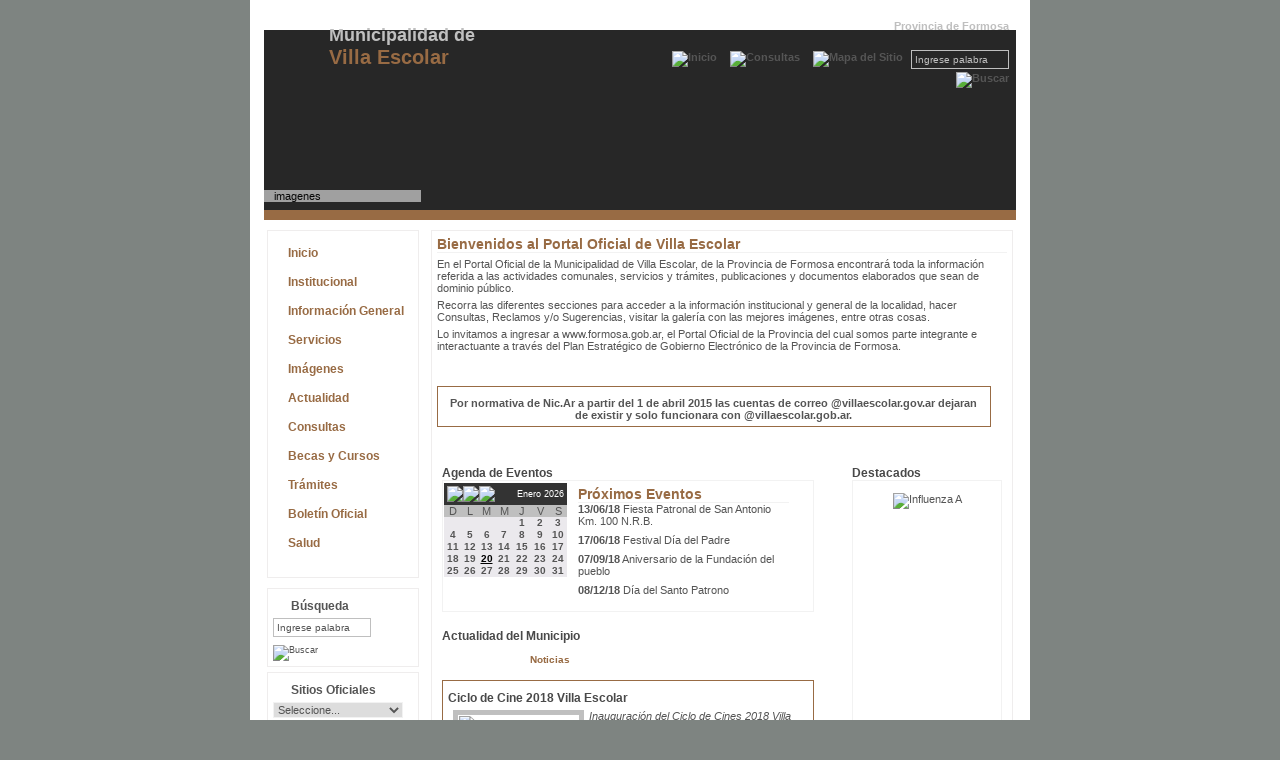

--- FILE ---
content_type: text/html; charset=ISO-8859-1
request_url: https://villaescolar.gob.ar/
body_size: 65779
content:
<!DOCTYPE HTML PUBLIC "-//W3C//DTD HTML 4.01 Transitional//EN" "http://www.w3.org/TR/html4/loose.dtd">
<html>
<head>
<title>Municipalidad de Villa Escolar</title>
<meta http-equiv="Content-Type" content="text/html; charset=ISO-8859-1"> 
<meta name="verify-v1" content="jzK/lwjErctIjLHcJBkUk8aCmWzzp8gLfxu+pXXNah0=" />
<meta name="y_key" content="64ca336cc9ff671c" > 
<meta name="msvalidate.01" content="1A9617C84CCA49A1B9550BE019F0BAB4" />
<meta name="description" content="Portal Oficial de la Municipalidad de Villa Escolar, Provincia de Formosa. Encuentre toda la información referida a las actividades comunales, servicios y trámites, publicaciones y documentos elaborados que sean de dominio público,  información institucional y general de la localidad."/> 
<META NAME="keywords" CONTENT="Villa Escolar, Portal Oficial de la Municipalidad de Villa Escolar,noticias,tramites,consultas,servicios,turismo,fotos,ciudad,organismos,autoridades,informacion util,actualidad">
<style type="text/css">body {
	background-color: #7e8481;
	padding: 0; 
	margin: 0; 
	color:#555;
	font : 11px 'Trebuchet MS', Tahoma, Sans-serif;
}	
a {
	color:#555; 
	text-decoration:none;
}
a:hover {
	text-decoration:none;
}
h1, h2, h3, h4, h5 {
	font-family: 'Myriad', 'Trebuchet MS', Tahoma, Sans-serif;
	font-weight: bold;
}
h1 { 
	font-size: 20px; 
}
h2 { 
	font-size: 14px; 
	border-bottom: 1px solid #f2f2f2; 	
}
h3 { 
	font-size: 12px;
	color: #494949;
}
h4 { 
	font-size: 12px;
}
h5 { 
	font-size: 12px;
	padding:0;
}
h1 a, h2 a, h3 a, h4 a, h5 a {
	text-decoration: none;
}
h1 a:hover, h2 a:hover, h3 a:hover, h4 a:hover, h5 a:hover {
	text-decoration: none;
}
h4  a:hover{ 
	color: #555;
}
p, h1, h2, h3, h4, h5 {
	margin: 5px 0px 0px 0px;
}
ul{
	list-style-type:disc;
}
img {
} 
img.no-border {
	border: none;
} 
img.arbol {
	border: none;
	margin:0px;
} 
img.float-right {
  margin: 5px 0px 5px 15px;  
}
img.float-left {
  margin: 5px 15px 5px 0px;
}
.button {
	font-size: 10px;
	vertical-align: top;
	background: #FFF url(css/images/gradientbg.jpg) repeat-x;
	color: #333;
	border: 1px solid #DADADA;
	padding-top: 0px;
	padding-right: 10px;
	padding-bottom: 0px;
	padding-left: 10px;
	height:20px;
	cursor:pointer;
}

textinput {
	font-family: Verdana, Arial, Helvetica, sans-serif;
	font-size:11px;
	color:#555;
	padding-right: 3px;
	padding-left: 3px;
	border: 1px solid #f2f2f2;
	background-image: url(css/images/txtboxbg.gif);
	height:15px;
}
input {
	font-family: Verdana, Arial, Helvetica, sans-serif;
	font-size:11px;
	color:#555;
	padding-right: 3px;
	padding-left: 3px;
	border: 1px solid #f2f2f2;
	background-image: url(css/images/txtboxbg.gif);
	height:15px;
}
textarea {
	font-family: Verdana, Arial, Helvetica, sans-serif;
	font-size:11px;
	color:#555;
	border: 1px solid #f2f2f2;
	padding-right: 3px;
	padding-left: 3px;
}
select {
	color:#555;
	font : 11px 'Trebuchet MS', Tahoma, Sans-serif;
	border: 1px solid #f2f2f2;
}

/* ESTRUCUTRA */

#pre-wrap {
	margin: 0 auto;
	padding:0;	
	text-align: left;
	background:#fff  url(css/images/page_shadow.gif) repeat-y;
	width: 780px;
}
#wrap {
	margin: 0 auto;
	padding:0;	
	text-align: left;
	background:#fff;
	width: 752px;
}
#content-wrap {
	clear:both;
	margin:0; padding:0;
	width: 752px;
	background: #FFF url(css/images/bg.jpg) repeat-x;
}
#top_page{
	display:block;
	width: 780px;
	height:30px;
	background:#fff url(css/images/top_page.gif) no-repeat;
}	
#bottom_page{
	display:block;
	width: 780px;
	height:30px;
	background:#fff url(css/images/bottom_page.gif) no-repeat;
}
#header {
	position: relative;
	clear:left;
	width:752px;
	height:180px;
	margin:0 auto;
	padding:0;	
}
#content_menu {
	float: left;
}
#menu {
	width: 140px;
	background: #FFF url(css/images/gradientbg.jpg) repeat-x;
	border: 1px solid #EFEDED;
	text-align:left;
	margin: 10px 0px 10px 3px;
	padding: 10px 5px 0px 5px;
}
#nav {
	width: 140px;
	background: #FFF url(css/images/gradientbg.jpg) repeat-x;
	background-position:top;
	border: 1px solid #EFEDED;
	text-align:left;
	margin: 5px 0px 0px 3px;
	padding: 10px 5px 5px 5px;
	font-size:9px;}

div#content {
	position: relative;
	width: 570px;
	background: #FFF url(css/images/gradientbg.jpg) repeat-x;
	border: 1px solid #EFEDED;
	text-align:left;
	margin: 10px 3px 3px;
	float: right;
	padding: 0px 5px 0px 5px;
}
div#pie {
	position: relative;
	width: 570px;
	background: #FFF url(css/images/gradientbg.jpg) repeat-x;
	border: 1px solid #EFEDED;
	text-align:left;
	margin: 5px 3px 3px;
	float: right;
	padding: 0px 5px 0px 5px;
	background-position: -20px;
}
div#pie a.arriba {
	background: #FFF url(css/images/up.gif) no-repeat;
	padding-left: 15px;
}
div#pie a.arriba:hover {
	background: #FFF url(css/images/up_over.gif) no-repeat;
	padding-left: 15px;
}
div#pie a.inicio {
	background: #FFF url(css/images/home.gif) no-repeat;
	padding-left: 15px;
}
div#pie a.inicio:hover {
	background: #FFF url(css/images/home_over.gif) no-repeat;
	padding-left: 15px;
}
#footer {
	position: relative;
	clear: both;
	height: 67px;
	width: 752px;
	color: #FFF;
	background: #818182;
	margin: 10px auto 0;
	font-size: 92%;			
}
/*Elementos HEADER */
#header #logo{
	position:absolute;
	top:-5px;
	left:10px;
	font: bold 20px "Myriad", "Trebuchet MS", Arial, Helvetica, sans-serif;
	border:0px;
	background: transparent url(css/images/escudo.jpg) left no-repeat;
	padding-left:55px;
}

#header #descripcion{
	position:absolute;
	top:160px;
	left:0px;
	border:0px;
	filter: alpha(opacity=80);
	opacity:0.8;
	background-color: #BFBFBF;
	width:147px;
	padding-left:10px;
	color:#000000;
}

#header img{
	border: none;
}
#header #info{
	position:absolute;
	top:-10px;
	left:395px;
	color: #BFBFBF;
	font: bold 11px "Myriad", "Trebuchet MS", Arial, Helvetica, sans-serif;
	text-align: right;
	width: 350px;
}
#header #info img  {
	margin:5px;
}
#header #info img.search  {
	margin:0px;
}

input.buscar_header {
	font-family: Verdana, Arial, Helvetica, sans-serif;
	font-size:10px;
	margin: 0; 
	margin-top:4px;
	margin-bottom:0px;
	width: 90px;
	border: 1px solid #BFBFBF; 
	background: #272727;
	color: #BFBFBF; 
	vertical-align: top;
}
/* Elementos MENU */
#menu a{
	font: normal 11px 'Trebuchet MS', Tahoma, Sans-serif;
	margin:0px 0px;
	padding:0;		
}
#menu ul.sidemenu {
	list-style:none;
	margin:0px 0px;
	padding:0;		
}
#menu ul.sidemenu li {
	margin-top:5px;
	border: none;
}
#menu ul.sidemenu a {
	font-weight:bold;
	font-size: 12px;
	border: none;
	padding-left: 15px;
	background-image: url(css/images/menu_cerrado.gif);
	background-position: left top;
	background-repeat: no-repeat;
	display: block;
	text-decoration:none;		
}
#menu ul.sidemenu a:hover {
	font-weight:bold;
	font-size: 12px;
	border: none;
	padding-left: 15px;
	background-image: url(css/images/menu_abierto.gif);
	background-position: left top;
	background-repeat: no-repeat;
	display: block;
	text-decoration:none;		
}
#menu ul.sidemenu_open {
	list-style:none;
	margin:0px 0px;
	padding:0;		
}
#menu ul.sidemenu_open li {
	margin-top:5px;
	border: none;
}
#menu ul.sidemenu_open a {
	font-weight:bold;
	font-size: 12px;
	border: none;
	padding-left: 15px;
	background-image: url(css/images/menu_abierto.gif);
	background-position: left top;
	background-repeat: no-repeat;
	display: block;
	text-decoration:none;		
}
#menu ul.sidemenu_open a:hover {
	font-weight:bold;
	font-size: 12px;
	border: none;
	padding-left: 15px;
	background-image: url(css/images/menu_abierto.gif);
	background-position: left top;
	background-repeat: no-repeat;
	display: block;
	text-decoration:none;		
}
#menu ul.sidemenu_close {
	list-style:none;
	margin:0px 0px;
	padding:0;		
}
#menu ul.sidemenu_close li {
	margin-top:5px;
	border: none;
}
#menu ul.sidemenu_close a {
	font-weight:bold;
	font-size: 12px;
	border: none;
	padding-left: 15px;
	background-image: url(css/images/menu_cerrado.gif);
	background-position: left top;
	background-repeat: no-repeat;
	display: block;
	text-decoration:none;		
	min-height: 18px;	
}
#menu ul.sidemenu_close a:hover {
	font-weight:bold;
	font-size: 12px;
	border: none;
	padding-left: 15px;
	background-image: url(css/images/menu_cerrado.gif);
	background-position: left top;
	background-repeat: no-repeat;
	display: block;
	text-decoration:none;		
	min-height: 18px;	
}
#menu ul.sidemenu a { height: 24px; }
#menu ul.sidemenu_open a { height: 24px; }
#menu ul.sidemenu_close a { height: 24px; }
/* submenu */
#menu ul.submenu {
	list-style:none;
	margin-bottom:00px;
	margin-top:0px;
	margin-left:15px;
	margin-right:0px;
	padding:0;
}
#menu ul.submenu li {
	margin-bottom:0px;
}
#menu ul.submenu a {
	color: #555;
	text-decoration:none;	
}
/* nav */
#nav ul.menu {
	list-style:none;
	margin-bottom:0px;
	margin-top:0px;
	margin-left:3px;
	margin-right:0px;
	padding:0;		
}
#nav ul.menu li {
	margin-bottom:0px;
}
#nav ul.menu span {
	font-weight:bold;
	font-size: 12px;
	border: none;
	padding-left: 15px;
	background-image: url(css/images/menu_cerrado.gif);
	background-position: left top;
	background-repeat: no-repeat;
	display: block;
	text-decoration:none;		
}
.texto_buscar {
	font-family: Verdana, Arial, Helvetica, sans-serif;
	font-size:10px;
	margin: 0; 
	margin-top:5px;
	margin-bottom:8px;
	width: 90px;
	border: 1px solid #BFBFBF; 
	background: #FFF;
	color: #555; 
	vertical-align: top;
}

/* Elementos del CONTENT */
#content ul {
	margin: 25px;
}
#content ul .li_flecha {
	list-style-image: url(css/images/arrow.gif);
}
#content_left {
	float: left;
	width: 360px;
	margin: 5px;
}
#content_right {
	float: right;
	width: 150px;
	margin: 5px;
}
/* ELEMENTOS NOTICIAS */
#noticias{
	margin: 5px auto;
	width: 360px;
	padding: 0;
}
#noticias_content{
	width: 360px;
	padding: 5px;
	background: #FFF url(css/images/gradientbg.jpg) repeat-x;
	margin: 0px;
	clear: both;	
}
#noticias_content img{
	margin: 1px;
	border: none;
}
#noticias_content img.noticia{
	margin: 5px;
	border: 4px solid #BFBFBF;
	float:left;
	text-align: center;
}	
#noticia_pie{
	text-align:right;
}
/* MENU NOTICIAS* */
#noticias_menu {
	width: 360px;
	margin: 0 0 0 -2px;
	padding: 0;
	clear: both;	
}
ul#menu_noticias {
	margin: 0px 0px 0px 0px;
	padding: 0;
	height: 37px;
	list-style:none;
	float:left;
}
ul#menu_noticias li {
	float: left;
	height: 37px;
	width:73px;
	background: url(css/images/button_off.jpg) no-repeat;
	text-align:center;
}
ul#menu_noticias li a {
	display: block;
	float: left;
	font-size:10px;
	font-weight: bold;
	text-decoration: none;
	width:73px;
	height:37px;
	text-align:center;
}
ul#menu_noticias li a:hover {
	display: block;
	float: left;
	font-size:10px;
	font-weight: bold;
	color:#FFF;
	text-decoration:none;
	background: url(css/images/button_on.jpg) no-repeat;
	width:73px;
	height:37px;
	text-align:center;
}
ul#menu_noticias li.inactive {
	background: url(css/images/button_off.jpg) no-repeat;
}
ul#menu_noticias li.active {
	background: url(css/images/button_on.jpg) no-repeat;
	text-align:center;
	color:#fff;
}
ul#menu_noticias li.active a	{
	color:#fff;
}
#noticias_cat_menos {
	float:left;
}
#noticias_cat_mas {
	float:left;
}
ul#cat_noticias {
	margin: 0px 0px 0px 0px;
	padding: 0;
	height: 37px;
	list-style:none;
	float:left;
}
ul#cat_noticias li {
	float: left;
	height: 37px;
	width:37px;
	background: url(css/images/button_mas_menos.jpg) no-repeat;
	text-align:center;
}
ul#cat_noticias li a {
	display: block;
	float: left;
	font-size:10px;
	font-weight: bold;
	text-decoration: none;
	width:37px;
	height:37px;
	text-align:center;
}
ul#cat_noticias li a:hover {
	display: block;
	float: left;
	font-size:10px;
	font-weight: bold;
	color:#FFF;
	text-decoration:none;
	background: url(css/images/button_mas_menos_on.jpg) no-repeat;
	width:37px;
	height:37px;
	text-align:center;
}
/* ELEMENTOS EVENTOS */
#eventos_contenedor{
	margin: 0px auto;
	padding: 0;
	width: 370px;
}
#eventos{
	background: #FFF url(css/images/gradientbg.jpg) repeat-x;
	border: 1px solid #f2f2f2;
	width: 370px;
	height: 130px;
}
#eventos img{
	border: none;
}
#eventos_content{
	width: 235px;
	padding: 0px;
	margin: 0px;
	height: 129px;
	overflow: auto;
	float: right;
}
#eventos_calendario {
	width: 120px;
	margin: 2px 1px;
	float: left;
}
#eventos_calendario img{
	margin: 0px;
	padding: 0px;
	float: left;
}
/* ELEMENTOS BANNERS */
#banners_contenedor{
	margin: 0px auto;
	width: 150px;
	padding: 0;
}
#banners{
	border: 1px solid #f2f2f2;
	padding: 0px;
	margin: 0px;
	text-align:center;
	background-color: #FFF;
}
/* Elementos FOOTER */
#footer a { 
	text-decoration: none; 
	font-weight: bold;	
	color: #FFF; 
}	
#footer img {
	border:none;
}	
#footer #footer-left {
	width: 140px;
	float: left;
	text-align: left;
	margin: 0; 
	padding-top: 10px;
	padding-left:10px;
	padding-right:10px;
	padding-bottom:0px;
}
#footer #footer-center {
	width: 430px;
	float: left;
	text-align: center;
	margin: 0;
	padding-top: 10px;
	padding-left:10px;
	padding-right:10px;
	padding-bottom:0px;
}
#footer #footer-right {
	float: right;
	text-align: right;
	margin: 0; 
	padding-top: 10px;
	padding-left:10px;
	padding-right:10px;
	padding-bottom:0px;
}
/* alignment classes */
.float-left  { float: left; }
.float-right { float: right; }
.align-left  { text-align: left; }
.align-right {	text-align: right; }
/* additional classes */
.clear { clear: both; }
.clear-left  { float: left; clear: left;}
.gray  { color: #BFBFBF;font-size: 18px;}
.gray_g { color: #BFBFBF;font-weight:bold;font-size: 12px;}
.hide  { display: none; }
.show { display:inherit}
/* LISTADOS */
.listado_titulos {
	border-top: 1px solid #D0D4D4;
	border-bottom: 1px solid #FFFFFF;
	background-color: #F4F4F4;
}
.listado {
  	border-top: 1px solid #D0D4D4;
  	border-bottom: 1px solid #FFFFFF;
	padding-left:3px;
}
.cargo_autoridades{
	color: #FFFFFF;
	padding-left:3px;
	font-size:14px;
	font-weight:bold;
}
/* boxes */
#box {
	border: 1px solid #DCDCDC;
	clear: both;
	width: 90%;
	margin: auto;
	padding:5px;
}
#box_bg{
	border: 1px solid #DCDCDC;
	clear: both;
	width: 90%;
	margin: auto;
	background-color:#E4E8E8;
	padding:3px;
}
#log_boletines {
	clear: both;
	width: 90%;
	margin: auto;
	padding-top:15px;
	padding-bottom:15px;
	padding-left:8px;
	padding-right:8px;
	font-size: 10px;
	background-color:#E4E8E8;
	border: 1px solid #DCDCDC;
}
#log_boletines form {
	padding:0px;
	margin:0px;
}
form {
	padding:0px;
	margin:0px;
}


a:hover {
	color:#986B44
;
}
h1 { 
	color: #986B44
;
}
h2, h4  { 
	color: #986B44
;
}

h4  a{ 
	color: #986B44
;
}
img {
	border: 4px solid #986B44
;
} 
#header {
	border-bottom:10px solid #986B44
;
}
#header #logo{
	color: #986B44
;
}
#menu a{
	color: #986B44
;
}
#menu a:hover{
	color: #986B44
;
}
#menu ul.submenu a:hover {
	color: #986B44
;
}

#noticias_content{
	border: 1px solid #986B44
;
}
ul#menu_noticias li a {
	color: #986B44
;
}
ul#cat_noticias li a {
	color: #986B44
;
}
.cargo_autoridades{
	background-color: #986B44
;
}
.nodo_active{
	background-color: #986B44
;
	color: #FFFFFF;
	vertical-align: middle;
}
.days_event {
        background-color: #986B44
;
		color:            #FFFFFF;
		font-size: 10px;
		font-weight: normal;
		font-style: normal;
        text-align: center;
        width: 14%;
		cursor:pointer;
}

table, td {
}

#heading {
        font-weight: normal;
        color: #FFFFFF;
        font-size: 9px;        
}
.heading {
	font-weight: bold;
	color: #FFFFFF;
	font-size: 9px;	     
}
.daytable {
        width: 123px;
	    font-weight: normal;
}
.dayrow {
    height: 12px;
	font-weight: normal;
}
.dayhead {
        background-color: #BFBFBF;
        font-weight: normal;
        text-align: center;
		font-size:11px;
		margin-bottom:0px}
.days {
        background-color: #EBE9ED;
        text-align: center;
		font-size: 10px;
		font-weight: normal;
		font-style: normal;
}
.text{
		font-size: 10px;
		font-weight: normal;
		font-style: normal;
		font-family: Arial, Helvetica, sans-serif;
		padding:3px;
		color:  #333;
}
.titulo{
		font-size: 11px;
		font-style: normal;
		font-family: Arial, Helvetica, sans-serif;
		padding:3px;
		color:  #333;
}#treeContainer{
	margin-top: 3px;
	margin-left: 3px;
	margin-bottom: 5px;
	margin-right: 3px;
	width: 38%;
	height: 400px;
	overflow: auto;
	background: #FFF url(images/gradientbg.jpg) repeat-x;
	float: left;
	text-align:left;
}
#ver_autoridades{
	margin-top: 3px;
	margin-right: 3px;
	margin-bottom: 3px;
	width: 58%;
	background: #FFF url(images/gradientbg.jpg) repeat-x;
	text-align:left;
	float:right;
}
.poderes_tree{
	clear: both;
	padding-left:3px;
	vertical-align: middle;
}
.none_tree{
	padding-left: 22px;
	vertical-align:middle;
	display: none;	
}
.show_tree{
	padding-left: 22px;
	vertical-align:middle;
	display:inherit;
}
.hide_tree{
	padding-left: 22px;
	vertical-align:middle;
	display: none;
}
.nodo{
	color: #555;
	vertical-align: middle;
}
.rec_end_tree{
	margin-left: 22px;
	vertical-align:middle
}
img.arbol {
	border: none;
	margin:0px;
} 
#treeContainer a:hover{
	color: #000;
}</style>
<script type="text/javascript">var current_label="menu_1";
function nuevo_ajax(){
        var xmlhttp=false;
        try{
                xmlhttp = new ActiveXObject("Msxml2.XMLHTTP");

        }catch(e){
                try{
                        xmlhttp = new ActiveXObject("Microsoft.XMLHTTP");
						
                }catch(E){
                        xmlhttp = false;
                }
        }
        if(!xmlhttp && typeof XMLHttpRequest!='undefined'){
                xmlhttp = new XMLHttpRequest();
        }
        return xmlhttp;
}

function cargar_get(url,id){
        var contenido, preloader;
        id = document.getElementById(id);
        var ajax=nuevo_ajax(); 
        ajax.open("GET", url,true); 
        ajax.onreadystatechange=function(){
                if(ajax.readyState==1){
                }else if(ajax.readyState==4){
                        if(ajax.status==200){
								/*txt=unescape(ajax.responseText);
								txt2=txt.replace(/\+/gi," ");
								id.innerHTML =txt2;*/

								id.innerHTML = ajax.responseText; 
								
								
                        }else if(ajax.status==404){
                                id.innerHTML = "La página no existe";
                        }else{
                                id.innerHTML = "Error:".ajax.status; 
                        }
                }
        }
        ajax.send(null);
}
   
function cargar_post(url,id,vars){
        var contenido, preloader;
        id = document.getElementById(id);
        var ajax=nuevo_ajax(); 
        ajax.open("POST", url,true);
        ajax.onreadystatechange=function(){
                if(ajax.readyState==1){
 
                }else if(ajax.readyState==4){
                        if(ajax.status==200){
                                id.innerHTML = ajax.responseText; 
                       }else if(ajax.status==404){
                                id.innerHTML = "La página no existe";
						}else{
                                id.innerHTML = "Error:".ajax.status; 
                        }
                }
        }
		ajax.setRequestHeader("Content-Type", "application/x-www-form-urlencoded");
		ajax.setRequestHeader("Content-length", vars.length);
      	ajax.setRequestHeader("Connection", "close");
		ajax.send(vars)
    }

function cargar_home()
{
	cargar_get('php/bienvenida.php','bienvenida');
	cargar_get('modulos/eventos/php/calendar.php','eventos_calendario');
	cargar_get('modulos/eventos/php/listado_eventos.php','eventos_content');
	cargar_get('modulos/noticias/php/noticias_home.php','noticias');
	cargar_get('templates/banners.html','banners_contenedor');
}

function cargar_inicial(url_menu,url_content){
	if (url_content!='')
	{	
		url_content = url_content.replace("%","&");
		url_content = url_content.replace("%","&");
		url_content = url_content.replace("%","&");
		cargar_get(url_content,'content');
	}
	
	if (url_menu!=''){	
		cargar_get(url_menu,'menu');
	}
}

function cargar_content(url_content){
	if (url_content!=''){	
		cargar_get(url_content,'content');
	}
}


function cargar_accesos_directos(select_item) {
	switch (select_item) {
	case "buenavista":
		window.open('http://www.buenavista.gob.ar/')
		break
	case "ciudaddeformosa":
		window.open('http://www.ciudaddeformosa.gob.ar/')
		break
	case "clorinda":
		window.open('http://www.clorinda.gob.ar/')
		break
	case "coloniapastoril":
		window.open('http://www.coloniapastoril.gob.ar/')
		break
	case "comandantefontana":
		window.open('http://www.comandantefontana.gob.ar/')
		break
	case "elcolorado":
		window.open('http://www.elcolorado.gob.ar/')
		break
	case "elespinillo":
		window.open('http://www.elespinillo.gob.ar/')
		break
	case "estanislaodelcampo":
		window.open('http://www.estanislaodelcampo.gob.ar/')
		break
	case "fortinlugones":
		window.open('http://www.fortinlugones.gob.ar/')
		break
	case "generalmbelgrano":
		window.open('http://www.generalmbelgrano.gob.ar/')
		break
	case "generalguemes":
		window.open('http://www.generalguemes.gob.ar/')
		break
	case "generalmansilla":
		window.open('http://www.generalmansilla.gob.ar/')
		break
	case "generalmosconi":
		window.open('http://www.generalmosconi.gob.ar/')
		break
	case "granguardia":
		window.open('http://www.granguardia.gob.ar/')
		break
	case "herradura":
		window.open('http://www.herradura.gob.ar/')
		break
	case "ibarreta":
		window.open('http://www.ibarreta.gob.ar/')
		break
	case "ingenierojuarez":
		window.open('http://www.ingenierojuarez.gob.ar/')
		break
	case "lagunablanca":
		window.open('http://www.lagunablanca.gob.ar/')
		break
	case "lagunanaineck":
		window.open('http://www.lagunanaineck.gob.ar/')
		break
	case "lagunayema":
		window.open('http://www.lagunayema.gob.ar/')
		break
	case "laslomitas":
		window.open('http://www.laslomitas.gob.ar/')
		break
	case "loschiriguanos":
		window.open('http://www.loschiriguanos.gob.ar/')
		break
	case "mayorvillafane":
		window.open('http://www.mayorvillafane.gob.ar/')
		break
	case "misionlaishi":
		window.open('http://www.misionlaishi.gob.ar/')
		break
	case "misiontacaagle":
		window.open('http://www.misiontacaagle.gob.ar/')
		break
	case "palosanto":
		window.open('http://www.palosanto.gob.ar/')
		break
	case "pirane":
		window.open('http://www.pirane.gob.ar/')
		break
	case "pozodeltigre":
		window.open('http://www.pozodeltigre.gob.ar/')
		break
	case "pozodemaza":
		window.open('http://www.pozodemaza.gob.ar/')
		break
	case "riachohehe":
		window.open('http://www.riachohehe.gob.ar/')
		break
	case "sanhilario":
		window.open('http://www.sanhilario.gob.ar/')
		break
	case "sanmartindos":
		window.open('http://www.sanmartindos.gob.ar/')
		break
	case "sietepalmas":
		window.open('http://www.sietepalmas.gob.ar/')
		break
	case "subtenienteperin":
		window.open('http://www.subtenienteperin.gob.ar/')
		break
	case "treslagunas":
		window.open('http://www.treslagunas.gob.ar/')
		break
	case "villadostrece":
		window.open('http://www.villadostrece.gob.ar/')
		break
	case "villaescolar":
		window.open('http://www.villaescolar.gob.ar/')
		break
	} 
}

function cargar_menu(url_content,id_submenu,id_menu){
	if (url_content!=''){	
		cargar_get(url_content,'content');
	}
	label = document.getElementById(id_submenu);
	if (label.className=='submenu show')
	{
		label.className = 'submenu hide';
	}
	else
	{
		label.className = 'submenu show';
	}
	label = document.getElementById(id_menu);
	if (label.className=='sidemenu_open')
	{
		label.className = 'sidemenu';
	}
	else
	{
		label.className = 'sidemenu_open';
	}
}function enviar_consulta() 
{
	org = document.getElementById("org").value;
	car = document.getElementById("car").value;
	nombre = document.getElementById("nombre").value;
	email = document.getElementById("email").value;
	asunto = document.getElementById("asunto").value;	
	sugerencia = document.getElementById("sugerencia").value;	
	imageText = document.getElementById("imageText").value;	
	if(car==-1 || org==-1 || nombre=="" || email=="" || asunto=="" || sugerencia=="")
	{
		alert ("Complete todos los datos.");
	}
	else
	{		
		if (validarEmail(email))
		{	
			cargar_post_consulta("modulos/consultas/php/consultas_enviar.php",'content',"car=" + car + "&org=" + org + "&nombre=" + nombre + "&email=" + email + "&asunto=" + asunto + "&sugerencia=" + sugerencia + "&imageText=" + imageText);
		}
		else
		{
			alert ("ingrese una dirección de email válida." + email);
		}
	}
}


function cargar_post_consulta(url,id,vars){
        var contenido, preloader;
        id = document.getElementById(id);
		id_antes=id.innerHTML;
        var ajax=nuevo_ajax(); 
        ajax.open("POST", url,true);
        ajax.onreadystatechange=function(){
                if(ajax.readyState==1){
			   		//id.innerHTML = cargar_get('modulos/consultas/templates/enviando.html','content');
					id.innerHTML ='<div align="center"><img align="middle" class="no-border" src="modulos/consultas/templates/media/enviando.gif" width="400" height="400"></div>';
                }else if(ajax.readyState==4){
                        if(ajax.status==200){
                                var result=ajax.responseText; 
								//id.innerHTML = ajax.responseText; 
								
								if (result=="1")
								{
									cargar_get('modulos/consultas/templates/consultas_enviado.html','content');
								}
								else
								{
									alert('Compruebe el código de seguridad.');
									id.innerHTML=id_antes;
								}
                        }else if(ajax.status==404){
                                alert('Compruebe el código de seguridad.');
								id.innerHTML=id_antes;
                        }else{
                                id.innerHTML = "Error:".ajax.status; 
                        }
                }
        }
		ajax.setRequestHeader("Content-Type", "application/x-www-form-urlencoded");
		ajax.setRequestHeader("Content-length", vars.length);
      	ajax.setRequestHeader("Connection", "close");
		ajax.send(vars)
    }

function validarEmail(cadena) {
	var a = cadena;
	var filter=/^[A-Za-z][A-Za-z0-9_.]*@[A-Za-z0-9_]+.[A-Za-z0-9_.]+[A-za-z]$/;
	if (a.length == 0 )
		return true;
	
	if (filter.test(a))
		return true;
	else
		return false;
}var req;

function navigate(month,year) {
        var url = "modulos/eventos/php/calendar.php?month="+month+"&year="+year;
        if(window.XMLHttpRequest) {
                req = new XMLHttpRequest();
        } else if(window.ActiveXObject) {
                req = new ActiveXObject("Microsoft.XMLHTTP");
        }
        req.open("GET", url, true);
        req.onreadystatechange = callback;
        req.send(null);
		cargar_get('modulos/eventos/php/listado_eventos.php','eventos_content');
}

function callback() {
        if(req.readyState == 4) {
                if(req.status == 200) {
                        response = req.responseText;
                        document.getElementById("eventos_calendario").innerHTML = response;
                } else {
						document.getElementById("eventos_calendario").innerHTML = "La página no existe";
                }
        }
}

function nuevo_ajax(){
        var xmlhttp=false;
        try{
                xmlhttp = new ActiveXObject("Msxml2.XMLHTTP");
        }catch(e){
                try{
                        xmlhttp = new ActiveXObject("Microsoft.XMLHTTP");
						
                }catch(E){
                        xmlhttp = false;
                }
        }
        if(!xmlhttp && typeof XMLHttpRequest!='undefined'){
                xmlhttp = new XMLHttpRequest();
        }
        return xmlhttp;
}

function cargar_evento(url,id){
        var contenido, preloader;
        id = document.getElementById(id);
        var ajax=nuevo_ajax(); 
        ajax.open("GET", url,true); 
        ajax.onreadystatechange=function(){
                if(ajax.readyState==1){
                }else if(ajax.readyState==4){
                        if(ajax.status==200){
                                id.innerHTML = ajax.responseText; 
                        }else if(ajax.status==404){
                                id.innerHTML = "La página no existe";
                        }else{
                                id.innerHTML = "Error:".ajax.status; 
                        }
                }
        }
        ajax.send(null);
}
function load_event(dia,mes,ano)
{
	cargar_evento('modulos/eventos/php/mostrar_evento.php?dia='+dia+'&mes='+mes+'&ano='+ano,"eventos_content");
}var zindex = new Array();
var alabel = new Array();

function expandir_nodo(id_nodo,arbol){
	if (zindex.length > 0)
	{
		id_zindex = document.getElementById(zindex[zindex.length-1]);
		id_zindex.style.zIndex = -1
		id_zindex.innerHTML='';
		zindex.pop();
	}
	id = document.getElementById("div_" + id_nodo + "_" + arbol);
	if (id.className=='none_tree')
	{
		id.className='show_tree';
		cargar_get('modulos/autoridades/php/autoridades_home.php?id_nodo=' + id_nodo + "&arbol=" + arbol,"div_" + id_nodo + "_" + arbol);
	}
	else
	{
		if (id.className=='hide_tree')
			id.className='show_tree';
		else
			id.className='hide_tree';
	}
	swapFolder(id_nodo,arbol);
}

function cargar_ver_autoridad(id_nodo,arbol)
{
	if (alabel.length > 0)
	{
		label2 = document.getElementById(alabel[alabel.length-1]);
		if (label2!=null)
		{
			label2.className = 'nodo';
		}
		alabel.pop();
	}
	label = document.getElementById("label_" + id_nodo + "_" + arbol);
	label.className = 'nodo_active';
	alabel.push('label_' + id_nodo + '_' + arbol);
	cargar_post('modulos/autoridades/php/ver_autoridad.php','ver_autoridades','rela_preform02=' + id_nodo);
}

function swapFolder(id_nodo,arbol) {
	 id = document.getElementById('fold_' + id_nodo + "_" + arbol);
	 if (id.alt == "carpeta cerrada")
   	 {
	   	id.src = "modulos/autoridades/templates/media/tree/folder_opened.png";
		id.alt ="carpeta abierta";
   	 }
   	 else
   	 {
	   	id.src = "modulos/autoridades/templates/media/tree/folder_closed.png";
		id.alt ="carpeta cerrada";
   	 }
	 id2 = document.getElementById('img_' + id_nodo + "_" + arbol);
   	 if (id2.alt == "abrir")
   	 {
		id2.src = "modulos/autoridades/templates/media/tree/opened.png";
		id2.alt ="cerrar";
		return(false);
   	 }
	 if (id2.alt == "cerrar")
   	 {
		id2.src = "modulos/autoridades/templates/media/tree/closed.png";
		id2.alt = "abrir";
		return(false);
   	 }
	 if (id2.src.search("last_closed.png"))
   	 {
		id2.src = "templates/media/tree/last_opened.png";
		return(false);
   	 }
	 if (id2.src.search("last_opened.png"))
   	 {
		id2.src = "templates/media/tree/last_closed.png";
		return(false);
   	 }
}

function cargar_y_abrir(url,id){
		
        var contenido, preloader;
        id = document.getElementById(id);
        var ajax=nuevo_ajax(); 
        ajax.open("GET", url,true); 
        ajax.onreadystatechange=function(){
                if(ajax.readyState==1){

                }else if(ajax.readyState==4){
                        if(ajax.status==200){
                                id.innerHTML = ajax.responseText; 
								expandir_nodo('998','02');
                        }else if(ajax.status==404){
                                id.innerHTML = "La página no existe";
                        }else{
                                id.innerHTML = "Error:".ajax.status; 
                        }
                }
        }
        ajax.send(null);
}function cargar_noticia(id_menu,id_sysnoti01){
	if (id_sysnoti01!=''){	
		cargar_get('modulos/noticias/php/una_noticia.php?id_sysnoti01='+id_sysnoti01,'noticias_content');
	}
	if (current_label!=id_menu)
	{
		document.getElementById(current_label).className='inactive';
		label = document.getElementById(id_menu);
		label.className = 'active';
		current_label=id_menu;
	}
}

function swap_class(id)
{
	label = document.getElementById(id);
	if (label.className=='hide')
	{
		label.className = 'show';
	}
	else
	{
		label.className = 'hide';
	}
}

function swap_img(id,name1,name2)
{
	label = document.getElementById(id);
	if (label.alt!="Leer")
	{
		label.alt="Leer";
		label.src = name2;
		label.refresh;
	}
	else
	{
		label.alt="Cerrar";
		label.src = name1;
		label.refresh;
	}
	
}

function resizePopUp(monImage, monTitre)
  {
  w = window.open('','chargement','width=10,height=10','scrollbars=yes,menubar=no,resizable=yes');
  w.document.write( "<html><head><title>"+monTitre+"</title>\n" ); 
  w.document.write( "<script language='JavaScript'>\n"); 
  w.document.write( "IE5=NN4=NN6=false;\n"); 
  w.document.write( "if(document.all)IE5=true;\n"); 
  w.document.write( "else if(document.getElementById)NN6=true;\n"); 
  w.document.write( "else if(document.layers)NN4=true;\n"); 
  w.document.write( "function autoSize() {\n"); 
  w.document.write( "if(IE5) self.resizeTo(document.images[0].width+10,document.images[0].height+60)\n"); 
  w.document.write( "else if(NN6) self.sizeToContent();\n");
  w.document.write( "else window.resizeTo(document.images[0].width,document.images[0].height+20)\n"); 
  w.document.write( "self.focus();\n"); 
  w.document.write( "}\n</scri");
  w.document.write( "pt>\n"); 
  w.document.write( "</head><body leftmargin=0 topmargin=0 marginwidth=0 marginheight=0 onLoad='javascript:autoSize();'>" );
  w.document.write( "<img src='"+monImage+"' border=0 alt='"+monTitre+"'>" ); 
  w.document.write( "</body></html>" );
  w.document.close(); 
 }
  
var factual = 11;
var fsmallest = 10;
var flargest = 22;

function aumentarFontSize(l){
    factual = (factual >= flargest) ? flargest : factual + 1;
    var lay = document.getElementById(l);
    lay.style.fontSize = factual + "px";
    lay.style.lineHeight = (factual + 3) + "px";
}
		
function reducirFontSize(l){
    factual = (factual <= fsmallest) ? fsmallest : factual - 1;
    var lay = document.getElementById(l);
    lay.style.fontSize = factual + "px";
    lay.style.lineHeight = (factual + 3) + "px";
}

var global_offset_tramites=1;

function cargar_ver_resultado_busqueda_tramite(rela_sysform04,nombre,rela_systram05,entrega)
{
	//cargar_post("modulos/tramites/php/ver_tramites_listado_busqueda.php",'content_listado','es_buscar=si&rela_sysform04='+rela_sysform04+'&nombre='+nombre+'&rela_systram05='+rela_systram05+'&entrega='+entrega);
	cargar_get('modulos/tramites/php/ver_tramites_listado_busqueda.php?es_buscar=si&rela_sysform04='+rela_sysform04+'&nombre='+nombre+'&rela_systram05='+rela_systram05+'&entrega='+entrega,'content_listado');
	id = document.getElementById('content_detalle');
	id.innerHTML = "";
}

function cargar_ver_tramite_detalle(id_systram04)
{
	cargar_post("modulos/tramites/php/ver_tramite_detalle.php",'content_detalle','id_systram04='+id_systram04);
	
}

function cargar_ver_tramites_off_busqueda(offset)
{
	global_offset=offset;
	cargar_post("modulos/tramites/php/ver_tramites_listado_busqueda.php",'content_listado','offset='+offset);
}

function cerrar_resultado_busqueda()
{
	id = document.getElementById('content_listado');
	id.innerHTML = "";
	id2 = document.getElementById('content_detalle');
	id2.innerHTML = "";
}

function cerrar_detalles()
{
	id = document.getElementById('content_detalle');
	id.innerHTML = "";
}function cargar_ver_resultado_busqueda_boletin(fecha_desde,fecha_hasta,numero)
{
	cargar_get('modulos/boletin/php/boletines.php?es_buscar=si&numero='+numero+'&fecha_desde='+fecha_desde+'&fecha_hasta='+fecha_hasta,'resultado_busqueda');
}

function cargar_ver_boletin_off_busqueda(offset)
{
	
	fecha_desde = document.getElementById("fecha_desde").value;
	fecha_hasta = document.getElementById("fecha_hasta").value;	
	numero = document.getElementById("numero").value;		
	cargar_get('modulos/boletin/php/boletines.php?offset='+offset+'&es_buscar=si&numero='+numero+'&fecha_desde='+fecha_desde+'&fecha_hasta='+fecha_hasta,'resultado_busqueda');
}

function iniciar_session_boletin() 
{
	vars="";
	user = document.getElementById("user").value;
	pass = document.getElementById("pass").value;		
	if (user=="" || pass=="")
	{
		alert("Debe completar los datos");
	}
	else
	{
		vars=vars+"nombre_funcion=iniciar_session_boletin";
		vars=vars+"&user="+user;
		vars=vars+"&pass="+pass;
		url='modulos/boletin/php/boletin_logueo.php';
		var ajax=nuevo_ajax(); 
		ajax.open("POST", url,true);
		ajax.onreadystatechange=function(){
				if(ajax.readyState==1){
					document.getElementById("log_boletines").innerHTML='<p align="center">Iniciando sesión ...</p>';
				}else if(ajax.readyState==4){
						if(ajax.status==200){
							if (ajax.responseText==1)
							{
								cargar_get('modulos/boletin/php/boletines_home.php','content');
							}
							else
							{
								alert("Compruebe sus datos. No se pudo iniciar sesión");
								cargar_get('modulos/boletin/php/boletines_home.php','content');
							}
						}else if(ajax.status==404){
							alert('Error: La página no existe');
						}else{
							alert("Error:".ajax.status); 
						}
				}
		}
		ajax.setRequestHeader("Content-Type", "application/x-www-form-urlencoded");
		ajax.setRequestHeader("Content-length", vars.length);
		ajax.setRequestHeader("Connection", "close");
		ajax.send(vars);
	}
}

function cerrar_session_boletin()
{	
	vars="";
	vars=vars+"nombre_funcion=cerrar_session_boletin";	
	url='modulos/boletin/php/boletin_logueo.php';
	var ajax=nuevo_ajax(); 
	ajax.open("POST", url,true);
	ajax.onreadystatechange=function(){
			if(ajax.readyState==1){
				document.getElementById("log_boletines").innerHTML='<p align="center">Cerrando sesión ...</p>';
			}else if(ajax.readyState==4){
					if(ajax.status==200){
						cargar_get('modulos/boletin/php/boletines_home.php','content');
						
					}else if(ajax.status==404){
						alert('Error: La página no existe');
					}else{
						alert("Error:".ajax.status); 
					}
			}
	}
	ajax.setRequestHeader("Content-Type", "application/x-www-form-urlencoded");
	ajax.setRequestHeader("Content-length", vars.length);
	ajax.setRequestHeader("Connection", "close");
	ajax.send(vars)	
}</script>
<script language="javascript" type="text/javascript" src="scripts/datepicker/datetimepicker.js"></script>
<script type="text/javascript" src="http://www.google.com/coop/cse/brand?form=searchbox_001585416485316328631%3Azpfa20rjug8&lang=es"></script>

</head>
<body onLoad="">
<a name=arriba></a>
<div id="pre-wrap">
<div id="top_page"></div>
<div id="wrap">
<div id="header" style="background:#272727 url(media/encabezados/encabezado_9.jpg) bottom no-repeat;">
	<div id="info">	
	
		<form name="form_search" action="http://www.google.com/cse" target="_blank" id="searchbox_001585416485316328631:kp4_wlasr1e">  
		Provincia de Formosa<br>
		<span class="gray_g"><br>
		</span>
			
		<a href="index.php" title="Inicio"><img src="templates/media/iconos_header/home.gif" border="0" alt="Inicio"></a>
		<a href="javascript:;" title="Contacto" onClick="cargar_content('modulos/consultas/php/consultas_home.php');"><img src="templates/media/iconos_header/contact.gif" border="0" alt="Consultas"></a>
		<a href="javascript:;" onClick="cargar_content('templates/mapa_sitio.html');" title="Mapa del Sitio"><img src="templates/media/iconos_header/sitemap.gif" border="0" alt="Mapa del Sitio"></a>
		<!--<input name="q" type="text" class="buscar_header" id="form_buscar" value="Ingrese palabra" onClick="this.value=''" size="10" >-->
		    <input id="cx" type="hidden" name="cx" value="001585416485316328631:kp4_wlasr1e">  
			<input class="buscar_header" value="Ingrese palabra" type="text" name="q" onClick="this.value=''" size="10">  
			<!--<input class="buscar_bot" alt="Buscar" width="22" type="image" height="22" border="0" src="templates/media/iconos_header/buscar.gif" type="submit" name="sa" value="Buscar" /> -->
			<a href="javascript:document.form_search.submit();" ><img src="templates/media/iconos_header/buscar.gif" class="search" alt="Buscar" width="22" height="22" border="0"></a>		
		</form>

	</div>
	<div id="logo"><span class="gray">Municipalidad de </span><br> 
		Villa Escolar
	</div>
	<div id="descripcion" >imagenes </div>
</div>
<div id="content-wrap">	
	<div id="content_menu">
	<div id="menu"><ul class="sidemenu_close">
	<li><a href="index.php" title="Inicio">Inicio</a></li>
</ul>
<ul id="menu_01" class="sidemenu">
	<li><a href="javascript:;" title="Institucional" onClick="cargar_menu('','submenu_1','menu_01');">Institucional</a></li>
</ul>
	<ul id="submenu_1" class="submenu hide"> 
		<li><a href="javascript:;" onClick="cargar_y_abrir('modulos/autoridades/php/autoridades_home.php','content');">Autoridades</a></li>
	</ul>
<ul id="menu_02" class="sidemenu">
	<li><a href="javascript:;" title="Informaci&oacute;n General" onClick="cargar_menu('','submenu_2','menu_02');">Informaci&oacute;n General</a></li>
</ul>
	<ul id="submenu_2" class="submenu hide"> 
		<li><a href="javascript:;" onClick="cargar_content('templates/ciudad.html');">La Ciudad</a></li>
		<li><a href="javascript:;" onClick="cargar_content('templates/historia.html');">Historia</a></li>
		<li><a href="javascript:;" onClick="cargar_content('templates/ubicacion.html');">Ubicaci&oacute;n Geogr&aacute;fica</a></li>
 	   <li><a href="javascript:;" onClick="cargar_content('templates/fundacion_aniversario.html');">82° Festival Aniversario </a> </li>
 </li>
	</ul>
<ul id="menu_03" class="sidemenu">
	<li><a href="javascript:;" title="Servicios" onClick="cargar_menu('','submenu_3','menu_03');">Servicios</a></li>
</ul>
	<ul id="submenu_3" class="submenu hide"> 
		<li><a href="javascript:;" onClick="cargar_content('templates/servicios_vecino.html');">Al vecino</a></li>
		<li><a href="javascript:;" onClick="cargar_content('modulos/turismo/php/turismo_home.php');">Informaci&oacute;n &Uacute;til</a></li>
		<li><a href="javascript:;" onClick="cargar_content('templates/servicios_turismo.html');">Turismo</a></li>
		<li><a href="javascript:;" onClick="cargar_content('templates/servicios_edificios.html');">Edificios</a></li>
	</ul>
<ul class="sidemenu_close">
	<li><a href="javascript:;" title="m&aacute;genes" onClick="cargar_content('modulos/galeria/php/galeria_multiple_home.php');">Im&aacute;genes</a></li>
</ul>
<ul class="sidemenu_close">
	<li><a href="javascript:;" title="Actualidad" onClick="cargar_content('modulos/noticias/php/noticias_listado_general.php');">Actualidad</a></li>
</ul>
<ul class="sidemenu_close">
	<li><a href="javascript:;" title="Consultas" onClick="cargar_content('modulos/consultas/php/consultas_home.php');">Consultas</a></li>
</ul>
<ul class="sidemenu_close">
	<li><a href="javascript:;" title="Becas" onClick="cargar_content('modulos/becas/php/becas_home.php');">Becas y Cursos</a></li>
</ul>
<ul class="sidemenu_close">
	<li><a href="javascript:;" title="Tr&aacute;mites" onClick="cargar_content('modulos/tramites/php/tramites_home.php');">Tr&aacute;mites</a></li>
</ul>
<ul class="sidemenu_close">
	<li><a href="javascript:;" title="Bolet&iacute;n Oficial" onClick="cargar_content('modulos/boletin/php/boletines_home.php');">Bolet&iacute;n Oficial </a></li>
</ul>
<ul id="menu_04" class="sidemenu">
	<li><a href="javascript:;" title="Salud" onClick="cargar_menu('','submenu_4','menu_04');">Salud</a></li>
</ul>
	<ul id="submenu_4" class="submenu hide"> 
		<li><a href="javascript:;" onClick="cargar_content('templates/dengue.html');">Campaña contra el Dengue</a></li>
		<li><a href="javascript:;" onClick="cargar_content('templates/influenzaA.html');">Influenza A - Gripe Porcina</a></li>
</ul>
<p>&nbsp;</p>
</div>
	<div id="nav">
			<ul class="menu">
				<li><span>B&uacute;squeda</span></li>
			</ul>
		<form name="form_search2" action="http://www.google.com/cse" target="_blank" id="searchbox_001585416485316328631:kp4_wlasr1e">  
		    <input id="cx" type="hidden" name="cx" value="001585416485316328631:kp4_wlasr1e">  
			<input class="texto_buscar" value="Ingrese palabra" type="text" name="q" onClick="this.value=''" size="10">  
			<a href="javascript:document.form_search2.submit();"><img class="no-border" src="templates/media/iconos_header/bot_buscar.gif" alt="Buscar" width="22" height="22" border="0"></a>
		</form>
	</div>
	<div id="nav">
						<ul class="menu">
				<li><span>Sitios Oficiales</span></li>
			</ul>
			<select name="select" onchange="cargar_accesos_directos(this.value)" style="width:130px; margin-bottom:8px; margin-top:5px;">
				<option selected>Seleccione...</option>
				<option value="buenavista">Buena Vista</option>
				<option value="ciudaddeformosa">Ciudad de Formosa</option>
				<option value="clorinda">Clorinda</option>
				<option value="coloniapastoril">Colonia Pastoril</option>
				<option value="comandantefontana">Comandante Fontana</option>
				<option value="elcolorado">El Colorado</option>
				<option value="elespinillo">El Espinillo</option>
				<option value="estanislaodelcampo">Estanislao del Campo</option>
				<option value="fortinlugones">Fortín Lugones</option>
				<option value="generalmbelgrano">General Belgrano</option>
				<option value="generalguemes">General Güemes</option>
				<option value="generalmansilla">General Mansilla</option>
				<option value="generalmosconi">General Mosconi</option>
				<option value="granguardia">Gran Guardia</option>
				<option value="herradura">Herradura</option>
				<option value="ibarreta">Ibarreta</option>
				<option value="ingenierojuarez">Ingeniero Juárez</option>
				<option value="lagunablanca">Laguna Blanca</option>
				<option value="lagunanaineck">Laguna Naineck</option>
				<option value="lagunayema">Laguna Yema</option>
				<option value="laslomitas">Las Lomitas</option>
				<option value="loschiriguanos">Los Chiriguanos</option>
				<option value="mayorvillafane">Mayor Villafañe</option>
				<option value="misionlaishi">Misión Laishí</option>
				<option value="misiontacaagle">Misión Tacaaglé</option>
				<option value="palosanto">Palo Santo</option>
				<option value="pirane">Pirané</option>
				<option value="pozodeltigre">Pozo del Tigre</option>
				<option value="pozodemaza">Pozo de Maza</option>
				<option value="riachohehe">Riacho He He</option>
				<option value="sanhilario">San Hilario</option>
				<option value="sanmartindos">San Martin Dos</option>
				<option value="sietepalmas">Siete Palmas</option>
				<option value="subtenienteperin">Subteniente Perín</option>
				<option value="treslagunas">Tres Lagunas</option>
				<option value="villadostrece">Villa Dos Trece</option>
			</select>

	</div>
	
				<div id="nav">
				<ul class="menu">
					<li><span>Sitios de Interés</span></li>
				</ul>
				<select name="select" onchange="window.open(this.value)" style="width:130px; margin-bottom:8px; margin-top:5px;">
					<option selected>Seleccione...</option>
									<option value="http://forsol.org.ar">Formosa Software 

Libre</option>

				</select>
			</div>

<!-- 	<div id="nav">
			<ul class="menu">
				<li><span>Sitios de Interes</span></li>
			</ul>
	</div> -->
	<div id="nav">
			<ul class="menu">
				<li><span>Contactarse</span></li>
			</ul>
		Av. Arrua Barrena y Arturo Rawson<br>(54) 03717 - 471001 | 471044</a><br> <a href='mailto:portal@villaescolar.gov.ar'> portal@villaescolar.gov.ar</a><br>
	</div>
	
	  <object classid="clsid:D27CDB6E-AE6D-11cf-96B8-444553540000" codebase="http://download.macromedia.com/pub/shockwave/cabs/flash/swflash.cab#version=6,0,29,0" width="140" height="200">
		<param name="movie" value="templates/media/portal_formosa.swf">
		<param name=quality value=high>
		<embed src="templates/media/portal_formosa.swf" quality=high pluginspage="http://www.macromedia.com/shockwave/download/index.cgi?P1_Prod_Version=ShockwaveFlash" type="application/x-shockwave-flash" width="140" height="200"></embed>
	  </object>
	</div>
	<div id="content">				<div id="bienvenida">
									<h2>Bienvenidos al Portal Oficial de Villa Escolar</h2>
				    <p>	En el Portal Oficial de la Municipalidad de Villa Escolar,  de la Provincia de Formosa encontrar&aacute; toda la informaci&oacute;n referida a las actividades comunales, servicios y tr&aacute;mites, publicaciones y documentos elaborados que sean de dominio p&uacute;blico.</p>
				    <p>Recorra las diferentes secciones para acceder a la informaci&oacute;n institucional y general de la localidad,  hacer Consultas, Reclamos y/o Sugerencias,  visitar  la galer&iacute;a con las mejores im&aacute;genes, entre otras cosas.</p>
				    <p>Lo invitamos a ingresar a <a href="http://www.formosa.gob.ar" target="_blank">www.formosa.gob.ar</a>, el Portal Oficial de la Provincia del cual somos parte integrante e interactuante a trav&eacute;s del Plan Estrat&eacute;gico de Gobierno Electr&oacute;nico de la Provincia de Formosa.</p>
				    <p>&nbsp;</p>
				    <p><br>
<div id="noticias_content" style="width:95% ">
                      <p align="center"><strong> Por normativa de Nic.Ar a partir del 1 de abril 2015  las cuentas de correo @villaescolar.gov.ar dejaran de existir y solo funcionara con @villaescolar.gob.ar. </strong></p>

</div>
				    <p>&nbsp;</p>

				</div>
				<br>
				<div id="content_left">
						<div id="eventos_contenedor">
								<h3>Agenda de Eventos</h3>
								<div id="eventos">
									<div id="eventos_calendario">
									<table class='daytable' cellpadding='0' cellspacing='0' align='center'>
<tr>
	<td>
		<table bgcolor='#333' border='0' width='100%'>
		<tr >
			<td valign='middle'>
				<a title='Mes Anterior' href='javascript:navigate(12,2025)'><img src='modulos/eventos/templates/media/left.gif' border='0'></a><a title='Hoy' href='javascript:navigate("","")'><img src='modulos/eventos/templates/media/center.gif' hspace='3' border='0'></a><a title='Mes Siguiente' href='javascript:navigate(2,2026)'><img src='modulos/eventos/templates/media/right.gif' border='0'></a>
			</td>
			<td align='right'>
				<div id='heading'>Enero 2026</div>
			</td>
		</tr>
		</table>
	</td>
</tr>
<tr>
	<td>
		<table cellpadding='0' cellspacing='0' width='100%'>
			<tr>
				<td class='dayhead'>D</td>
				<td class='dayhead'>L</td>
				<td class='dayhead'>M</td>
				<td class='dayhead'>M</td>
				<td class='dayhead'>J</td>
				<td class='dayhead'>V</td>
				<td class='dayhead'>S</td>
			</tr><tr class='dayrow'><td valign='top'  class='days'  > </td><td valign='top'  class='days'  > </td><td valign='top'  class='days'  > </td><td valign='top'  class='days'  > </td><td valign='top'  class='days'  ><div><b>1</b></div></td><td valign='top'  class='days'  ><div><b>2</b></div></td><td valign='top'  class='days'  ><div><b>3</b></div></td></tr><tr class='dayrow'><td valign='top'  class='days'  ><div><b>4</b></div></td><td valign='top'  class='days'  ><div><b>5</b></div></td><td valign='top'  class='days'  ><div><b>6</b></div></td><td valign='top'  class='days'  ><div><b>7</b></div></td><td valign='top'  class='days'  ><div><b>8</b></div></td><td valign='top'  class='days'  ><div><b>9</b></div></td><td valign='top'  class='days'  ><div><b>10</b></div></td></tr><tr class='dayrow'><td valign='top'  class='days'  ><div><b>11</b></div></td><td valign='top'  class='days'  ><div><b>12</b></div></td><td valign='top'  class='days'  ><div><b>13</b></div></td><td valign='top'  class='days'  ><div><b>14</b></div></td><td valign='top'  class='days'  ><div><b>15</b></div></td><td valign='top'  class='days'  ><div><b>16</b></div></td><td valign='top'  class='days'  ><div><b>17</b></div></td></tr><tr class='dayrow'><td valign='top'  class='days'  ><div><b>18</b></div></td><td valign='top'  class='days'  ><div><b>19</b></div></td><td valign='top'  class='days'  ><div style='color:#000;text-decoration:underline;'><b>20</b></div></td><td valign='top'  class='days'  ><div><b>21</b></div></td><td valign='top'  class='days'  ><div><b>22</b></div></td><td valign='top'  class='days'  ><div><b>23</b></div></td><td valign='top'  class='days'  ><div><b>24</b></div></td></tr><tr class='dayrow'><td valign='top'  class='days'  ><div><b>25</b></div></td><td valign='top'  class='days'  ><div><b>26</b></div></td><td valign='top'  class='days'  ><div><b>27</b></div></td><td valign='top'  class='days'  ><div><b>28</b></div></td><td valign='top'  class='days'  ><div><b>29</b></div></td><td valign='top'  class='days'  ><div><b>30</b></div></td><td valign='top'  class='days'  ><div><b>31</b></div></td></tr></table> 
		</td>
		</tr>
		</table>

									</div>
									<div id="eventos_content">
									<table width="90%" border="0" cellspacing="0" cellpadding="0">
	  <tr>
		<td><h2>Próximos Eventos</h2></td>
	  </tr>
		<tr>
		<td height="25"><a href="javascript:;" title="Ver Evento" onClick="load_event(13,06,2018)"><strong>13/06/18</strong> Fiesta Patronal de San Antonio Km. 100 N.R.B.</a> </td>
		</tr><tr>
		<td height="25"><a href="javascript:;" title="Ver Evento" onClick="load_event(17,06,2018)"><strong>17/06/18</strong> Festival Día del Padre</a> </td>
		</tr><tr>
		<td height="25"><a href="javascript:;" title="Ver Evento" onClick="load_event(07,09,2018)"><strong>07/09/18</strong> Aniversario de la Fundación del pueblo</a> </td>
		</tr><tr>
		<td height="25"><a href="javascript:;" title="Ver Evento" onClick="load_event(08,12,2018)"><strong>08/12/18</strong> Día del Santo Patrono</a> </td>
		</tr>
	</table>
									</div>
								</div>
						</div>
						<br>
						<div class="clear"></div>
						<div id="noticias">
								<h3>Actualidad del Municipio</h3>
		<div id="noticias_menu">
				
				<ul id="menu_noticias">
					<li id="menu_1" class="active">  <a title="LOCALES" href="javascript:;" onClick="cargar_noticia('menu_1','7');"><br>LOCALES</a></li>

<li id="menu_2" class="inactive">  <a title="Noticias" href="javascript:;" onClick="cargar_noticia('menu_2','1');"><br>Noticias</a></li>


				</ul>
				
		</div>
		<div id="noticias_content">
				<h3>Ciclo de Cine 2018 Villa Escolar</h3>
<a href="javascript:;" onClick="resizePopUp('{imagen_big}','Ciclo de Cine 2018 Villa Escolar');" title="Clic para Agrandar"><img src="media/imagenes_noticias/noti_78.jpg" width="123" height="84" border="0" class="noticia"></a>
<p><em> Inauguración del Ciclo de Cines 2018 Villa Escolar ... </em></p>
<div class="clear"></div>
<div id="noticia_texto" class="hide"><a href="javascript:reducirFontSize('texto');"><img src="modulos/noticias/templates/media/ach.gif" alt="Reducir Tama&ntilde;o de Fuente" width="29" height="20" border="0"></a><a href="javascript:aumentarFontSize('texto');"><img src="modulos/noticias/templates/media/agr.gif" alt="Aumentar Tama&ntilde;o de Fuente" width="26" height="20" border="0"></a><br>
  <strong>20 de Julio del 2018</strong><br>
<span id="texto">Después de mucho tiempo producto de intensos trabajos realizados en la parte técnica, lumínica y de equipamiento, la municipalidad de la localidad de Villa Escolar pudo poner a funcionar la sala de cine y teatro preparada para 130 personas sentadas en su ciclo de vacaciones de invierno.

La intendente LIc.Celia Robles dispuso la puesta a punto de todos los dispositivos necesarios para dar por terminado los mínimos detalles para que las personas de su comunidad y toda la zona pudieran disfrutar de este nuevo espacio.

De esta manera, la gestión Robles continuará trabajando para acercar la cultura y el entretenimiento, en forma gratuita, a todos los niños, niñas, jóvenes y vecinos de la comunidad.

?El ?Cine Teatro? Municipal posee un sistema de proyección digital único en toda la provincia que se encuentra a la altura de los mejores cines del país. Además de contar con un gran espacio climatizado y todo el confort?, indicó la intendente.

Asimismo señaló que: ?muy rápidamente se transformó en un espectáculo público que congregó, en torno a la pantalla, a toda la comunidad los cuales estaban ansiosos de recreación y cultura".

Por último, desde el municipio subrayaron que continuarán con este tipo de políticas inclusivas, en donde, ?además de proponer actividades de entretenimiento venimos a sumar contenido para el fortalecimiento de la cultura local?.

En esa línea, resumieron que a pesar de las dificultades generadas por políticas recesivas y de ajuste del gobierno Nacional, la municipalidad de Villa Escolar trabaja ?velando por los intereses de los trabajadores y vecinos de la localidad, en procura de un futuro mejor?.

Desde el 20 en adelante y a sala llena las autoridades del lugar dispusieron que en su pantalla se proyecten las más atractivas películas de este último tiempo.</span></div>
<div id="noticia_pie">
  <a href="javascript:;" onClick="swap_class('noticia_texto');swap_img('detalle','modulos/noticias/templates/media/cerrar_noticias.gif','modulos/noticias/templates/media/leer_noticias.gif')"><img id="detalle" src="modulos/noticias/templates/media/leer_noticias.gif" alt="Leer" width="50" height="20" border=0></a>
  <a href="javascript:cargar_get('modulos/noticias/php/noticias_listado.php?id_sysnoti01=7','noticias_content');;"><img src="modulos/noticias/templates/media/mas_noticias.gif" alt="Más Noticias" width="50" height="20" border="0"></a>
</div>


		</div>
    

						</div>
				</div>
				<div id="content_right">
					<div id="banners_contenedor">
													<h3>Destacados</h3>
						<div id="banners">
						  <table width="100%"  border="0" align="center" cellpadding="0" cellspacing="0">
<!--                             <tr>
                              <td align="center">&nbsp;</td>
                            </tr>
                            <tr>
                             <td align="center"><object classid="clsid:D27CDB6E-AE6D-11cf-96B8-444553540000" codebase="http://download.macromedia.com/pub/shockwave/cabs/flash/swflash.cab#version=6,0,29,0" width="145" height="129">
                                <param name="movie" value="templates/media/fundacion_aniversario.swf">
                                <param name=quality value=high>
                                <embed src="templates/media/fundacion_aniversario.swf" quality=high pluginspage="http://www.macromedia.com/shockwave/download/index.cgi?P1_Prod_Version=ShockwaveFlash" type="application/x-shockwave-flash" width="145" height="129"></embed>
                              </object></td>
                            </tr>  -->
<!-- 							                              <td align="center">&nbsp;</td>
                            </tr>
                           	<td align="center">
								<a href="http://www.censo2010.indec.gov.ar/" target="_blank"><img src="templates/media/censo2010.jpg" width="123"  alt="Censo 2010" class="no-border"></a>
                            </tr>  -->
							<tr>
                              <td align="center">&nbsp;</td>
                            </tr>
                           	<td align="center">
								<a href="javascript:;" onClick="cargar_content('templates/influenzaA.html');"><img src="templates/media/influenza.jpg" width="123" height="80" alt="Influenza A" class="no-border"></a>
                            </tr> 
 <tr>
                              <td align="center">&nbsp;</td>
                            </tr>
                           <tr>
                              <td align="center"><object classid="clsid:D27CDB6E-AE6D-11cf-96B8-444553540000" codebase="http://download.macromedia.com/pub/shockwave/cabs/flash/swflash.cab#version=9,0,28,0" width="145" height="129">
                                <param name="movie" value="templates/media/dengue.swf"/>
                                <param name="quality" value="high" />
                                <embed src="templates/media/dengue.swf" quality="high" pluginspage="http://www.adobe.com/shockwave/download/download.cgi?P1_Prod_Version=ShockwaveFlash" type="application/x-shockwave-flash" width="145" height="129"></embed>
                              </object></td>
                            </tr>
                            
<!--                             <tr>
                              <td align="center">&nbsp;</td>
                            </tr> 
                            <tr>
                              <td align="center"><object classid="clsid:D27CDB6E-AE6D-11cf-96B8-444553540000" codebase="http://download.macromedia.com/pub/shockwave/cabs/flash/swflash.cab#version=6,0,29,0" width="140" height="200">
                                <param name="movie" value="templates/media/portal_formosa.swf">
                                <param name=quality value=high>
                                <embed src="templates/media/portal_formosa.swf" quality=high pluginspage="http://www.macromedia.com/shockwave/download/index.cgi?P1_Prod_Version=ShockwaveFlash" type="application/x-shockwave-flash" width="140" height="200"></embed>
                              </object></td>
                            </tr> -->
                            <tr>
                              <td height="20" align="center">&nbsp;</td>
                            </tr>
                            <tr>
                              <td align="center"><object classid="clsid:D27CDB6E-AE6D-11cf-96B8-444553540000" codebase="http://download.macromedia.com/pub/shockwave/cabs/flash/swflash.cab#version=6,0,29,0" width="148" height="52">
                                <param name="movie" value="templates/media/consultas.swf">
                                <param name=quality value=high>
                                <embed src="templates/media/consultas.swf" quality=high pluginspage="http://www.macromedia.com/shockwave/download/index.cgi?P1_Prod_Version=ShockwaveFlash" type="application/x-shockwave-flash" width="148" height="52"></embed>
                              </object></td>
                            </tr>
                            <tr>
                              <td height="20" align="center">&nbsp;</td>
                            </tr>
                            <tr>
                              <td align="center"><object classid="clsid:D27CDB6E-AE6D-11cf-96B8-444553540000" codebase="http://download.macromedia.com/pub/shockwave/cabs/flash/swflash.cab#version=6,0,29,0" width="129" height="64">
                                <param name="movie" value="templates/media/imagenes.swf">
                                <param name=quality value=high>
                                <embed src="templates/media/imagenes.swf" quality=high pluginspage="http://www.macromedia.com/shockwave/download/index.cgi?P1_Prod_Version=ShockwaveFlash" type="application/x-shockwave-flash" width="129" height="64"></embed>
                              </object></td>
                            </tr>
                            <tr>
                              <td align="center">&nbsp;</td>
                            </tr>
                          </table>
						</div>

					</div>
				</div>
</div>
	<div id="pie">
	  <table width="100%"  border="0" cellspacing="0" cellpadding="0">
		<tr>
		  <td height="25"><a class="inicio" title="Inicio" href="index.php">Inicio</a></td>
		  <td align="right"><a class="arriba" title="Arriba" href="#arriba">Arriba</a></td>
		</tr>
	  </table>
	</div>
</div>
<div id="footer">
	<span id="footer-left">
		<a href="http://www.formosa.gov.ar/upsti" target="_blank"><img src="css/images/logo_upsti.jpg" alt="UPSTI" width="57" height="56" border="0"></a></span>
		<span id="footer-center"><strong>Municipalidad de Villa Escolar</strong><br>	
		Provincia de Formosa - Rep&uacute;blica Argentina</strong><br>
		Todos los Derechos Reservados &copy; 2007- | <a href="http://validator.w3.org/check?uri=referer" target="_blank" title="HTML 4.01 Válido">HTML</a> | <a href= "http://jigsaw.w3.org/css-validator/check/referer" target="_blank" title="CSS Válido">CSS</a></span>		
	<span id="footer-right">
<a href="http://www.cfired.org.ar" target="_blank"><img src="css/images/logo_cfi.jpg" alt="CFI" width="83" height="56" border="0"></a></span>	  </div>	
</div>
<div id="bottom_page"></div>
</div>
<script type="text/javascript">
var gaJsHost = (("https:" == document.location.protocol) ? "https://ssl." : "http://www.");
document.write(unescape("%3Cscript src='" + gaJsHost + "google-analytics.com/ga.js' type='text/javascript'%3E%3C/script%3E"));
</script>
<script type="text/javascript">
var pageTracker = _gat._getTracker("UA-4667167-1");
pageTracker._initData();
pageTracker._trackPageview();
</script>
</body>
</html>